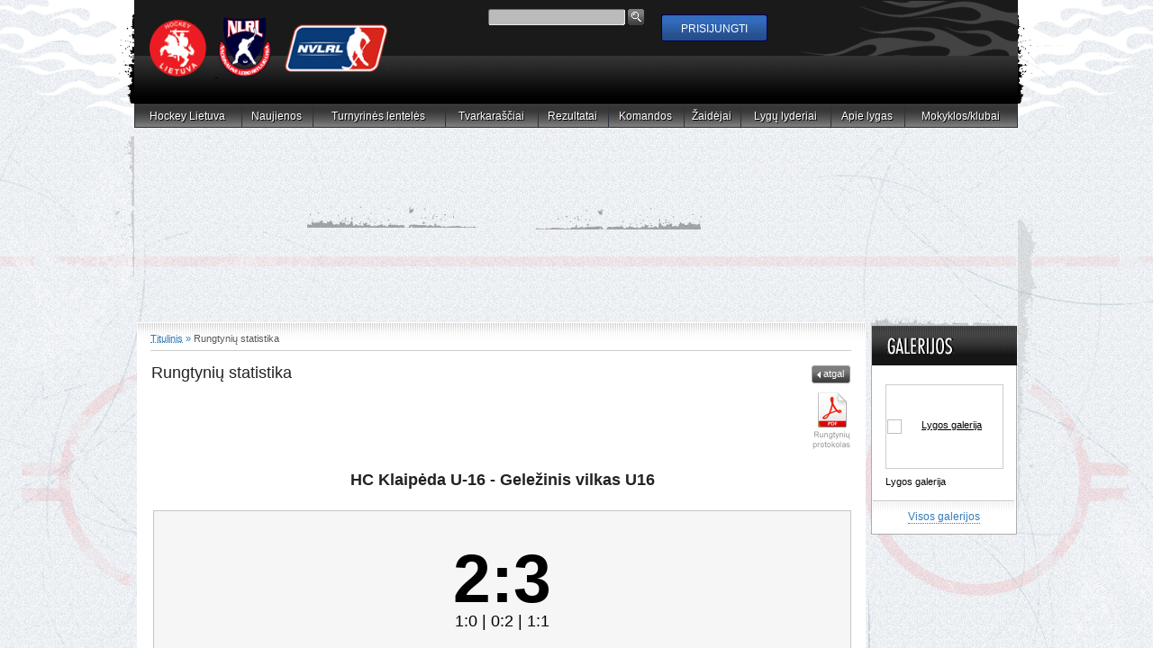

--- FILE ---
content_type: text/html; charset=utf-8
request_url: https://www.hockey.lt/index.php/rungtyniu-statistika/73?game_id=6247
body_size: 6814
content:
<!DOCTYPE html>
<html >
<head>
<title>Lietuva always h`ockey!</title>
<meta name="description" content="Lietuva always h`ockey!" />
<meta name="keywords" content="Hockey Lietuva, NVLRL, ledo ritulys, pačiūža, hockey, ice hockey, ledo ritulys Lietuvoje, Lithuania, Lietuva, ledo ritulio mokyklos, ledo ritulio komanda, ledo arena; ledo ritulio rungtynės. ledo ritulio žaidėjai, rinktinė" />
<meta name="copyright" content="2010 © hockey Lietuva" />
<meta http-equiv="Pragma" content="no-cache" />
<meta http-equiv="Cache-Control" content="no-cache" />
<meta http-equiv="Content-Type" content="text/html; charset=utf-8" />
<meta http-equiv="Content-Style-Type" content="text/css" />
<meta http-equiv="Content-Script-Type" content="text/javascript" />
<meta property="fb:admins" content="1647846718"/>
<script type="text/javascript">
		var root_url = 'https://www.hockey.lt/';
		var img_url = 'https://www.hockey.lt/media/images/';
		var comments_form_url = root_url + '?act=comments/form';
		var content_item = '73';
		var replies_url = root_url + '?act=comments/more_replies';
	</script>
<script type="text/javascript" src="https://www.hockey.lt/js/hockeymobile.js?md=1670224882"></script>
<script type="text/javascript" src="https://www.hockey.lt/js/jquery-2.1.1.min.js?md=1414498203"></script>
<script type="text/javascript" src="https://www.hockey.lt/js/jquery.browser.min.js?md=1414498203"></script>
<script type="text/javascript" src="https://www.hockey.lt/js/common.js?md=1414498203"></script>
<script type="text/javascript" src="https://www.hockey.lt/js/window.js?md=1414498203"></script>
<script type="text/javascript" src="https://www.hockey.lt/js/script.js?md=1414574976"></script>
<script type="text/javascript" src="https://www.hockey.lt/js/flash.js?md=1414498203"></script>
<script type="text/javascript" src="https://www.hockey.lt/js/slider.js?md=1414498203"></script>
<script type="text/javascript" src="https://www.hockey.lt/js/jquery.mousewheel-3.0.4.pack.js?md=1414498203"></script>
<script type="text/javascript" src="https://www.hockey.lt/js/jquery.fancybox-1.3.4.pack.js?md=1414498203"></script>
<script type="text/javascript" src="https://www.hockey.lt/js/jquery.easing-1.3.pack.js?md=1414498203"></script>
<script type="text/javascript" src="https://www.hockey.lt/js/jquery.checkbox.js?md=1414498203"></script>
<script type="text/javascript" src="https://www.hockey.lt/js/jquery.stylish-select.min.js?md=1414498203"></script>
<script type="text/javascript" src="https://www.hockey.lt/js/jquery-ui.min.js?md=1414498203"></script>
<script type="text/javascript" src="https://www.hockey.lt/js/jquery.ui.datepicker-lt.js?md=1414498203"></script>
<script type="text/javascript" src="https://www.hockey.lt/js/jquery.prettyPhoto.js?md=1414498203"></script>
<script type="text/javascript" src="https://www.hockey.lt/js/jquery.justifyGallery.js?md=1414498203"></script>
<script type="text/javascript" src="https://www.hockey.lt/js/bootstrap.min.js?md=1414498203"></script>
<script type="text/javascript" src="https://www.hockey.lt/js/slick.min.js?md=1415617698"></script>
<link rel="stylesheet" type="text/css" media="all" href="https://www.hockey.lt/css/slick.css?md=1414498203" />
<link rel="stylesheet" type="text/css" media="all" href="https://www.hockey.lt/css/core.css?md=1414498203" />
<link rel="stylesheet" type="text/css" media="all" href="https://www.hockey.lt/css/main.css?md=1523964451" />
<link rel="stylesheet" type="text/css" media="all" href="https://www.hockey.lt/css/playoff_table_box.css?md=1488963768" />
<link rel="stylesheet" type="text/css" media="all" href="https://www.hockey.lt/css/stats_table.css?md=1468218135" />
<link rel="stylesheet" type="text/css" media="all" href="https://www.hockey.lt/css/slider.css?md=1414498203" />
<link rel="stylesheet" type="text/css" media="all" href="https://www.hockey.lt/css/fancybox.css?md=1414498203" />
<link rel="stylesheet" type="text/css" media="all" href="https://www.hockey.lt/css/jquery.checkbox.css?md=1414498203" />
<link rel="stylesheet" type="text/css" media="all" href="https://www.hockey.lt/css/stylish-select.css?md=1414498203" />
<link rel="stylesheet" type="text/css" media="all" href="https://www.hockey.lt/css/jquery-ui.css?md=1414498203" />
<!--<link rel="stylesheet" type="text/css" media="all"-->
<!--href="https://www.hockey.lt/css/bootstrap.min.css?md=1414498203" />-->
<!--<link rel="stylesheet" type="text/css" media="all"-->
<!--href="https://www.hockey.lt/css/bootstrap-theme.css?md=1414498203" />-->
<link rel="stylesheet" type="text/css" media="all" href="https://www.hockey.lt/css/prettyPhoto.css?md=1415617698" />
<!--[if IE 8]>
<link rel="stylesheet" href="https://www.hockey.lt/css/ie8.css?md=1414498203" type="text/css" />
<![endif]-->
<!--[if IE 7]>
<link rel="stylesheet" href="https://www.hockey.lt/css/ie7.css?md=1414498203" type="text/css" />
<![endif]-->
<!--[if lt IE 7]>
<link rel="stylesheet" href="https://www.hockey.lt/css/ie6.css?md=1414498203" type="text/css" />
<link rel="stylesheet" href="https://www.hockey.lt/css/png.php?md=1414498203" type="text/css" />
<![endif]-->
<link rel="stylesheet" type="text/css" media="print" href="https://www.hockey.lt/css/print.css?md=1414498203" />
<link rel="stylesheet" type="text/css" media="all"
href="https://www.hockey.lt/css/font-awesome.min.css?md=1415617698" />
<script type="text/javascript" src="https://www.hockey.lt/js/ga_helpers.js?md=1414498203"></script>
<script type="text/javascript">

  var _gaq = _gaq || [];
  _gaq.push(['_setAccount', 'UA-18923956-1']);
  _gaq.push(['_trackPageview']);

  (function() {
    var ga = document.createElement('script'); ga.type = 'text/javascript'; ga.async = true;
    ga.src = ('https:' == document.location.protocol ? 'https://ssl' : 'http://www') + '.google-analytics.com/ga.js';
    var s = document.getElementsByTagName('script')[0]; s.parentNode.insertBefore(ga, s);
  })();

</script>
<link rel="shortcut icon" href="https://www.hockey.lt/favicon.ico" />
</head>
<body class="body page">
<table class="full">
<tr class="on_load">
<td>&nbsp;</td>
<td class="mid">&nbsp;</td>
<td>&nbsp;</td>
</tr>
<tr>
<td class="left"><img src="https://www.hockey.lt/media/images/s.gif" alt="" /></td>
<td class="middle">
<div class="container">
<div class="header">
<table class="wf">
<tr>
<td><div class="logo">
<a href="https://www.hockey.lt/" title="Pradžia">
<img class="red" src="https://www.hockey.lt/media/images/hdr/hockey.png" width="68" alt="Pradžia" />
<img class="two" src="https://www.hockey.lt/media/images/hdr/ledo_ritulys2.png" alt="Pradžia" />
</a>
</div></td>
<td class="header_right">
<table>
<tr>
<td class="search_td">
<div class="search">
<form action="https://www.hockey.lt/index.php/paieskos-rezultatai/61" method="get">
<table>
<tr>
<td class="input_td">
<input class="input" type="text" name="q" value="" />
</td>
<td>
<input type="image" src="https://www.hockey.lt/media/images/btn/search.gif" onmouseover="over(this);" onmouseout="over(this);" value="Ieškoti" />
</td>
</tr>
</table>
</form>
</div>
<img class="preload" src="https://www.hockey.lt/media/images/btn/search_ov.gif" alt="" />
<div id="google_translate_element"></div>
<script type="text/javascript">
// <![CDATA[

	function googleTranslateElementInit() {
	  new google.translate.TranslateElement({
		pageLanguage: 'en',
		includedLanguages: 'en,lv,ru',
		multilanguagePage: true,
		layout: google.translate.TranslateElement.InlineLayout.HORIZONTAL
	  }, 'google_translate_element');
	  
	};
	$(document).ready(function(){
		
		var langChange = true;
		$('#google_translate_element').bind('DOMNodeInserted', function(event) {

			if ( langChange ) {
				
				langChange = false;
				setTimeout( 'changeLanguages()', 1000 );
			}
		});
	});
	
	function changeLanguages(){		
		
		$(".goog-te-combo > option").each(function(index, el) {

			if ( $(el).val() == 'en' ) { $(el).html('English'); }
			else if ( $(el).val() == 'lv' ) { $(el).html('Latviešu'); }
			else if ( $(el).val() == 'ru' ) { $(el).html('Русский'); }
		});
	}
	

// ]]>
</script>
<script src="//translate.google.com/translate_a/element.js?cb=googleTranslateElementInit"></script>
</td>
<td><div class="siteuser">
<div id="siteusers_info_container"><script type="text/javascript">

$( document ).ready( function() {
	
	$( document ).click( function(e) {
		
		$( '.login' ).hide();
	});
	
	$( '.show_login' ).click( function( e ) { 
		
		e.stopPropagation();
		$( '.login' ).show();
	});
	
	$( '.login, .login_submit' ).click( function( e ) {
		
		e.stopPropagation(); 
	});
	
});

</script>
<table class="btn_gray">
<tr>
<td onmouseover="over(this);" onmouseout="over(this);" class="show_login">
<div><input type="button" value="prisijungti" /></div>
</td>
</tr>
</table>
<div class="login" style="display: none;">
<form action="https://www.hockey.lt/" method="post" onsubmit="submitSiteUsersLoginForm( this ); return false;">
<table class="login_holder">
<tr>
<td class="input_td first">
<label for="su_bl_username">prisijungimo vardas:</label>
<input class="input" id="su_bl_username" type="text" name="su_bl_form[username]" value="" />
</td>
</tr>
<tr>
<td class="input_td">
<label for="su_bl_password">slaptažodis:</label>
<input class="input" id="su_bl_password" type="password" name="su_bl_form[password]" value="" />
<div class="login_links">
<div>
<a href="https://www.hockey.lt/index.php/slaptazodzio-priminimas/41" title="slaptažodžio priminimas" >slaptažodžio priminimas</a>
</div>
<div class="clr"><img src="https://www.hockey.lt/media/images/s.gif" alt="" /></div>
</div>
</td>
</tr>
<tr>
<td class="submit_td">
<input type="hidden" name="su_login_block_submit" value="1"/>
<input type="hidden" name="act" value="siteusers/login"/>
<table class="btn_gray">
<tr>
<td onmouseover="over(this);" onmouseout="over(this);" class="login_submit" >
<div><input type="submit" value="prisijungti" /></div>
</td>
</tr>
</table>
<div class="tac">arba</div>
</td>
</tr>
<tr>
<td>
<div class="login_links">
<div class="link_left">
<a href="https://www.hockey.lt/index.php/registracija/39" title="registruotis" >registruotis</a>
</div>
</div>
</td>
</tr>
</table>
</form>
</div>
<div class="preload">
<img src="https://www.hockey.lt/media/images/bg/btn_bg/gray_right_ov.gif" alt="" />
<img src="https://www.hockey.lt/media/images/bg/btn_bg/gray_left_ov.gif" alt="" />
</div></div>
<script type="text/javascript">
	//<![CDATA[
	
		function submitSiteUsersLoginForm( form ) {
			
			var form_fields = $( form ).serialize();
			
			$.post(
				root_url,
				form_fields,
				function( data, textStatus, XMLHttpRequest) {
					
					$( '#siteusers_info_container' ).html( data );
				},
				'html'
			);
		}
	
	//]]>
	</script>
</div></td>
<td></td>
</tr>
<tr>
<td colspan="2"><div id="slider_container">
<div id="slide_left" class="disabled"><img src="https://www.hockey.lt/media/images/s.gif" alt="" /></div>
<div id="slide_bar">
<div id="slides"><table><tr>
</tr></table></div>
</div>
<div id="slide_right" class="disabled"><img src="https://www.hockey.lt/media/images/s.gif" alt="" /></div>
<div class="clr"></div>
</div>
<script type="text/javascript">
//<![CDATA[

	$( '#slider_container' ).ready( function() {
		$.Slider( '#slider_container' );
	} );
	
//]]>
</script></td>
</tr>
</table>
</td>
</tr>
</table>
</div>
<script type="text/javascript">
//<![CDATA[

	$( document ).ready( function() {
		$( '.main_menu_item .posrel' ).hover(
		function () {
			
			$( this ).find( '.main_submenu' ).show();
			$( this ).parent().addClass( 'ov' );
		},
		function () {
			
			$( this ).find( '.main_submenu' ).hide();
			$( this ).parent().removeClass( 'ov' );
		} );
	} );
	

//]]>
</script>
<div class="main_menu">
<table class="main_menu_wf">
<tr>
<td class="main_menu_item">
<div class="posrel mitem_first">
<div class="shadow_left"><img src="https://www.hockey.lt/media/images/s.gif" alt="" /></div>				
<a class="a" href="https://www.hockey.lt/index.php/hockey-lietuva/22" title="Hockey Lietuva">
Hockey Lietuva
<span>Hockey Lietuva</span>
</a>
<div class="main_submenu submenu_childs" style="display: none;">
<table>
<tr>
<td class="sm_l"><img src="https://www.hockey.lt/media/images/s.gif" alt="" /></td>
<td class="sm_m">
<div class="posrel">
<a href="https://www.hockey.lt/index.php/hockey-lietuva/dokumentai/68913" title="dokumentai">
<span class="sm_d">dokumentai</span>
<span class="sm_w">dokumentai</span>
</a>
</div>
<div class="posrel">
<a href="https://www.hockey.lt/index.php/hockey-lietuva/teisejai/68915" title="teisėjai">
<span class="sm_d">teisėjai</span>
<span class="sm_w">teisėjai</span>
</a>
</div>
<div class="posrel">
<a href="https://www.hockey.lt/index.php/hockey-lietuva/treneriai/130510" title="treneriai">
<span class="sm_d">treneriai</span>
<span class="sm_w">treneriai</span>
</a>
</div>
<div class="posrel">
<a href="https://www.hockey.lt/index.php/hockey-lietuva/kontaktai/98202" title="kontaktai">
<span class="sm_d">kontaktai</span>
<span class="sm_w">kontaktai</span>
</a>
</div>
<div class="posrel">
<a href="https://www.hockey.lt/index.php/hockey-lietuva/antidopingas/128496" title="Antidopingas">
<span class="sm_d">Antidopingas</span>
<span class="sm_w">Antidopingas</span>
</a>
</div>
<div class="posrel">
<a href="https://www.hockey.lt/index.php/hockey-lietuva/saziningas-zaidimas/128497" title="Sąžiningas žaidimas">
<span class="sm_d">Sąžiningas žaidimas</span>
<span class="sm_w">Sąžiningas žaidimas</span>
</a>
</div>
</td>
<td class="sm_r"><img src="https://www.hockey.lt/media/images/s.gif" alt="" /></td>
</tr>
<tr>
<td class="sm_bl"><img src="https://www.hockey.lt/media/images/s.gif" alt="" /></td>
<td class="sm_b"><img src="https://www.hockey.lt/media/images/s.gif" alt="" /></td>
<td class="sm_br"><img src="https://www.hockey.lt/media/images/s.gif" alt="" /></td>
</tr>
</table>
</div>
</div>
</td>
<td class="main_menu_item">
<div class="posrel no_childs">
<a class="a" href="https://www.hockey.lt/index.php/naujienos/17" title="Naujienos">
Naujienos
<span>Naujienos</span>
</a>
</div>
</td>
<td class="main_menu_item">
<div class="posrel">
<a class="a" href="https://www.hockey.lt/index.php/turnyrines-lenteles/13" title="Turnyrinės lentelės">
Turnyrinės lentelės
<span>Turnyrinės lentelės</span>
</a>
<div class="main_submenu" style="display: none;">
<table>
<tr>
<td class="sm_l"><img src="https://www.hockey.lt/media/images/s.gif" alt="" /></td>
<td class="sm_m">
<div class="posrel">
<a href="https://www.hockey.lt/index.php/turnyrines-lenteles/13?div_id=74" title="1 lyga Mindaugo Kiero taurei laimėti">
<span class="sm_d">1 lyga Mindaugo Kiero taurei laimėti</span>
<span class="sm_w">1 lyga Mindaugo Kiero taurei laimėti</span>
<span class="sm_grad" style="background-color: #2a754b;"><span>&nbsp;</span></span>
</a>
</div>
<div class="posrel">
<a href="https://www.hockey.lt/index.php/turnyrines-lenteles/13?div_id=62" title="Moterų čempionatas">
<span class="sm_d">Moterų čempionatas</span>
<span class="sm_w">Moterų čempionatas</span>
<span class="sm_grad" style="background-color: #eb154e;"><span>&nbsp;</span></span>
</a>
</div>
<div class="posrel">
<a href="https://www.hockey.lt/index.php/turnyrines-lenteles/13?div_id=75" title="Moterų čempionatas A grupė">
<span class="sm_d">Moterų čempionatas A grupė</span>
<span class="sm_w">Moterų čempionatas A grupė</span>
<span class="sm_grad" style="background-color: #e61751;"><span>&nbsp;</span></span>
</a>
</div>
<div class="posrel">
<a href="https://www.hockey.lt/index.php/turnyrines-lenteles/13?div_id=76" title="Moterų čempionatas B grupė">
<span class="sm_d">Moterų čempionatas B grupė</span>
<span class="sm_w">Moterų čempionatas B grupė</span>
<span class="sm_grad" style="background-color: #d10fa;"><span>&nbsp;</span></span>
</a>
</div>
<div class="posrel">
<a href="https://www.hockey.lt/index.php/turnyrines-lenteles/13?div_id=4" title="Jaunimo lyga">
<span class="sm_d">Jaunimo lyga</span>
<span class="sm_w">Jaunimo lyga</span>
<span class="sm_grad" style="background-color: #a31da3;"><span>&nbsp;</span></span>
</a>
</div>
<div class="posrel">
<a href="https://www.hockey.lt/index.php/turnyrines-lenteles/13?div_id=50" title="U-15">
<span class="sm_d">U-15</span>
<span class="sm_w">U-15</span>
<span class="sm_grad" style="background-color: #f2da64;"><span>&nbsp;</span></span>
</a>
</div>
<div class="posrel">
<a href="https://www.hockey.lt/index.php/turnyrines-lenteles/13?div_id=5" title=" U-14 ">
<span class="sm_d"> U-14 </span>
<span class="sm_w"> U-14 </span>
<span class="sm_grad" style="background-color: #0fd927;"><span>&nbsp;</span></span>
</a>
</div>
<div class="posrel">
<a href="https://www.hockey.lt/index.php/turnyrines-lenteles/13?div_id=57" title="U-13">
<span class="sm_d">U-13</span>
<span class="sm_w">U-13</span>
<span class="sm_grad" style="background-color: #301dde;"><span>&nbsp;</span></span>
</a>
</div>
<div class="posrel">
<a href="https://www.hockey.lt/index.php/turnyrines-lenteles/13?div_id=1" title="U-12">
<span class="sm_d">U-12</span>
<span class="sm_w">U-12</span>
<span class="sm_grad" style="background-color: #f20e30;"><span>&nbsp;</span></span>
</a>
</div>
<div class="posrel">
<a href="https://www.hockey.lt/index.php/turnyrines-lenteles/13?div_id=47" title="U-11">
<span class="sm_d">U-11</span>
<span class="sm_w">U-11</span>
<span class="sm_grad" style="background-color: #63d4f0;"><span>&nbsp;</span></span>
</a>
</div>
<div class="posrel">
<a href="https://www.hockey.lt/index.php/turnyrines-lenteles/13?div_id=37" title="U-10">
<span class="sm_d">U-10</span>
<span class="sm_w">U-10</span>
<span class="sm_grad" style="background-color: #c49119;"><span>&nbsp;</span></span>
</a>
</div>
<div class="posrel">
<a href="https://www.hockey.lt/index.php/turnyrines-lenteles/13?div_id=54" title="Lietuvos ledo ritulio Pipirai">
<span class="sm_d">Lietuvos ledo ritulio Pipirai</span>
<span class="sm_w">Lietuvos ledo ritulio Pipirai</span>
<span class="sm_grad" style="background-color: #3bd1d9;"><span>&nbsp;</span></span>
</a>
</div>
<div class="posrel">
<a href="https://www.hockey.lt/index.php/turnyrines-lenteles/13?div_id=39" title="LRML">
<span class="sm_d">LRML</span>
<span class="sm_w">LRML</span>
<span class="sm_grad" style="background-color: #b5afb5;"><span>&nbsp;</span></span>
</a>
</div>
<div class="posrel">
<a href="https://www.hockey.lt/index.php/turnyrines-lenteles/13?div_id=67" title="Hockey Klaipėda čempionatas">
<span class="sm_d">Hockey Klaipėda čempionatas</span>
<span class="sm_w">Hockey Klaipėda čempionatas</span>
<span class="sm_grad" style="background-color: #bfb4bf;"><span>&nbsp;</span></span>
</a>
</div>
</td>
<td class="sm_r"><img src="https://www.hockey.lt/media/images/s.gif" alt="" /></td>
</tr>
<tr>
<td class="sm_bl"><img src="https://www.hockey.lt/media/images/s.gif" alt="" /></td>
<td class="sm_b"><img src="https://www.hockey.lt/media/images/s.gif" alt="" /></td>
<td class="sm_br"><img src="https://www.hockey.lt/media/images/s.gif" alt="" /></td>
</tr>
</table>
</div>
</div>
</td>
<td class="main_menu_item">
<div class="posrel">
<a class="a" href="https://www.hockey.lt/index.php/tvarkarasciai/12" title="Tvarkaraščiai">
Tvarkaraščiai
<span>Tvarkaraščiai</span>
</a>
<div class="main_submenu" style="display: none;">
<table>
<tr>
<td class="sm_l"><img src="https://www.hockey.lt/media/images/s.gif" alt="" /></td>
<td class="sm_m">
<div class="posrel">
<a href="https://www.hockey.lt/index.php/tvarkarasciai/12?div_id=74" title="1 lyga Mindaugo Kiero taurei laimėti">
<span class="sm_d">1 lyga Mindaugo Kiero taurei laimėti</span>
<span class="sm_w">1 lyga Mindaugo Kiero taurei laimėti</span>
<span class="sm_grad" style="background-color: #2a754b;"><span>&nbsp;</span></span>
</a>
</div>
<div class="posrel">
<a href="https://www.hockey.lt/index.php/tvarkarasciai/12?div_id=62" title="Moterų čempionatas">
<span class="sm_d">Moterų čempionatas</span>
<span class="sm_w">Moterų čempionatas</span>
<span class="sm_grad" style="background-color: #eb154e;"><span>&nbsp;</span></span>
</a>
</div>
<div class="posrel">
<a href="https://www.hockey.lt/index.php/tvarkarasciai/12?div_id=75" title="Moterų čempionatas A grupė">
<span class="sm_d">Moterų čempionatas A grupė</span>
<span class="sm_w">Moterų čempionatas A grupė</span>
<span class="sm_grad" style="background-color: #e61751;"><span>&nbsp;</span></span>
</a>
</div>
<div class="posrel">
<a href="https://www.hockey.lt/index.php/tvarkarasciai/12?div_id=76" title="Moterų čempionatas B grupė">
<span class="sm_d">Moterų čempionatas B grupė</span>
<span class="sm_w">Moterų čempionatas B grupė</span>
<span class="sm_grad" style="background-color: #d10fa;"><span>&nbsp;</span></span>
</a>
</div>
<div class="posrel">
<a href="https://www.hockey.lt/index.php/tvarkarasciai/12?div_id=4" title="Jaunimo lyga">
<span class="sm_d">Jaunimo lyga</span>
<span class="sm_w">Jaunimo lyga</span>
<span class="sm_grad" style="background-color: #a31da3;"><span>&nbsp;</span></span>
</a>
</div>
<div class="posrel">
<a href="https://www.hockey.lt/index.php/tvarkarasciai/12?div_id=50" title="U-15">
<span class="sm_d">U-15</span>
<span class="sm_w">U-15</span>
<span class="sm_grad" style="background-color: #f2da64;"><span>&nbsp;</span></span>
</a>
</div>
<div class="posrel">
<a href="https://www.hockey.lt/index.php/tvarkarasciai/12?div_id=5" title=" U-14 ">
<span class="sm_d"> U-14 </span>
<span class="sm_w"> U-14 </span>
<span class="sm_grad" style="background-color: #0fd927;"><span>&nbsp;</span></span>
</a>
</div>
<div class="posrel">
<a href="https://www.hockey.lt/index.php/tvarkarasciai/12?div_id=57" title="U-13">
<span class="sm_d">U-13</span>
<span class="sm_w">U-13</span>
<span class="sm_grad" style="background-color: #301dde;"><span>&nbsp;</span></span>
</a>
</div>
<div class="posrel">
<a href="https://www.hockey.lt/index.php/tvarkarasciai/12?div_id=1" title="U-12">
<span class="sm_d">U-12</span>
<span class="sm_w">U-12</span>
<span class="sm_grad" style="background-color: #f20e30;"><span>&nbsp;</span></span>
</a>
</div>
<div class="posrel">
<a href="https://www.hockey.lt/index.php/tvarkarasciai/12?div_id=47" title="U-11">
<span class="sm_d">U-11</span>
<span class="sm_w">U-11</span>
<span class="sm_grad" style="background-color: #63d4f0;"><span>&nbsp;</span></span>
</a>
</div>
<div class="posrel">
<a href="https://www.hockey.lt/index.php/tvarkarasciai/12?div_id=37" title="U-10">
<span class="sm_d">U-10</span>
<span class="sm_w">U-10</span>
<span class="sm_grad" style="background-color: #c49119;"><span>&nbsp;</span></span>
</a>
</div>
<div class="posrel">
<a href="https://www.hockey.lt/index.php/tvarkarasciai/12?div_id=54" title="Lietuvos ledo ritulio Pipirai">
<span class="sm_d">Lietuvos ledo ritulio Pipirai</span>
<span class="sm_w">Lietuvos ledo ritulio Pipirai</span>
<span class="sm_grad" style="background-color: #3bd1d9;"><span>&nbsp;</span></span>
</a>
</div>
<div class="posrel">
<a href="https://www.hockey.lt/index.php/tvarkarasciai/12?div_id=39" title="LRML">
<span class="sm_d">LRML</span>
<span class="sm_w">LRML</span>
<span class="sm_grad" style="background-color: #b5afb5;"><span>&nbsp;</span></span>
</a>
</div>
<div class="posrel">
<a href="https://www.hockey.lt/index.php/tvarkarasciai/12?div_id=67" title="Hockey Klaipėda čempionatas">
<span class="sm_d">Hockey Klaipėda čempionatas</span>
<span class="sm_w">Hockey Klaipėda čempionatas</span>
<span class="sm_grad" style="background-color: #bfb4bf;"><span>&nbsp;</span></span>
</a>
</div>
</td>
<td class="sm_r"><img src="https://www.hockey.lt/media/images/s.gif" alt="" /></td>
</tr>
<tr>
<td class="sm_bl"><img src="https://www.hockey.lt/media/images/s.gif" alt="" /></td>
<td class="sm_b"><img src="https://www.hockey.lt/media/images/s.gif" alt="" /></td>
<td class="sm_br"><img src="https://www.hockey.lt/media/images/s.gif" alt="" /></td>
</tr>
</table>
</div>
</div>
</td>
<td class="main_menu_item">
<div class="posrel">
<a class="a" href="https://www.hockey.lt/index.php/rezultatai/11" title="Rezultatai">
Rezultatai
<span>Rezultatai</span>
</a>
<div class="main_submenu" style="display: none;">
<table>
<tr>
<td class="sm_l"><img src="https://www.hockey.lt/media/images/s.gif" alt="" /></td>
<td class="sm_m">
<div class="posrel">
<a href="https://www.hockey.lt/index.php/rezultatai/11?div_id=74" title="1 lyga Mindaugo Kiero taurei laimėti">
<span class="sm_d">1 lyga Mindaugo Kiero taurei laimėti</span>
<span class="sm_w">1 lyga Mindaugo Kiero taurei laimėti</span>
<span class="sm_grad" style="background-color: #2a754b;"><span>&nbsp;</span></span>
</a>
</div>
<div class="posrel">
<a href="https://www.hockey.lt/index.php/rezultatai/11?div_id=62" title="Moterų čempionatas">
<span class="sm_d">Moterų čempionatas</span>
<span class="sm_w">Moterų čempionatas</span>
<span class="sm_grad" style="background-color: #eb154e;"><span>&nbsp;</span></span>
</a>
</div>
<div class="posrel">
<a href="https://www.hockey.lt/index.php/rezultatai/11?div_id=75" title="Moterų čempionatas A grupė">
<span class="sm_d">Moterų čempionatas A grupė</span>
<span class="sm_w">Moterų čempionatas A grupė</span>
<span class="sm_grad" style="background-color: #e61751;"><span>&nbsp;</span></span>
</a>
</div>
<div class="posrel">
<a href="https://www.hockey.lt/index.php/rezultatai/11?div_id=76" title="Moterų čempionatas B grupė">
<span class="sm_d">Moterų čempionatas B grupė</span>
<span class="sm_w">Moterų čempionatas B grupė</span>
<span class="sm_grad" style="background-color: #d10fa;"><span>&nbsp;</span></span>
</a>
</div>
<div class="posrel">
<a href="https://www.hockey.lt/index.php/rezultatai/11?div_id=4" title="Jaunimo lyga">
<span class="sm_d">Jaunimo lyga</span>
<span class="sm_w">Jaunimo lyga</span>
<span class="sm_grad" style="background-color: #a31da3;"><span>&nbsp;</span></span>
</a>
</div>
<div class="posrel">
<a href="https://www.hockey.lt/index.php/rezultatai/11?div_id=50" title="U-15">
<span class="sm_d">U-15</span>
<span class="sm_w">U-15</span>
<span class="sm_grad" style="background-color: #f2da64;"><span>&nbsp;</span></span>
</a>
</div>
<div class="posrel">
<a href="https://www.hockey.lt/index.php/rezultatai/11?div_id=5" title=" U-14 ">
<span class="sm_d"> U-14 </span>
<span class="sm_w"> U-14 </span>
<span class="sm_grad" style="background-color: #0fd927;"><span>&nbsp;</span></span>
</a>
</div>
<div class="posrel">
<a href="https://www.hockey.lt/index.php/rezultatai/11?div_id=57" title="U-13">
<span class="sm_d">U-13</span>
<span class="sm_w">U-13</span>
<span class="sm_grad" style="background-color: #301dde;"><span>&nbsp;</span></span>
</a>
</div>
<div class="posrel">
<a href="https://www.hockey.lt/index.php/rezultatai/11?div_id=1" title="U-12">
<span class="sm_d">U-12</span>
<span class="sm_w">U-12</span>
<span class="sm_grad" style="background-color: #f20e30;"><span>&nbsp;</span></span>
</a>
</div>
<div class="posrel">
<a href="https://www.hockey.lt/index.php/rezultatai/11?div_id=47" title="U-11">
<span class="sm_d">U-11</span>
<span class="sm_w">U-11</span>
<span class="sm_grad" style="background-color: #63d4f0;"><span>&nbsp;</span></span>
</a>
</div>
<div class="posrel">
<a href="https://www.hockey.lt/index.php/rezultatai/11?div_id=37" title="U-10">
<span class="sm_d">U-10</span>
<span class="sm_w">U-10</span>
<span class="sm_grad" style="background-color: #c49119;"><span>&nbsp;</span></span>
</a>
</div>
<div class="posrel">
<a href="https://www.hockey.lt/index.php/rezultatai/11?div_id=54" title="Lietuvos ledo ritulio Pipirai">
<span class="sm_d">Lietuvos ledo ritulio Pipirai</span>
<span class="sm_w">Lietuvos ledo ritulio Pipirai</span>
<span class="sm_grad" style="background-color: #3bd1d9;"><span>&nbsp;</span></span>
</a>
</div>
<div class="posrel">
<a href="https://www.hockey.lt/index.php/rezultatai/11?div_id=39" title="LRML">
<span class="sm_d">LRML</span>
<span class="sm_w">LRML</span>
<span class="sm_grad" style="background-color: #b5afb5;"><span>&nbsp;</span></span>
</a>
</div>
<div class="posrel">
<a href="https://www.hockey.lt/index.php/rezultatai/11?div_id=67" title="Hockey Klaipėda čempionatas">
<span class="sm_d">Hockey Klaipėda čempionatas</span>
<span class="sm_w">Hockey Klaipėda čempionatas</span>
<span class="sm_grad" style="background-color: #bfb4bf;"><span>&nbsp;</span></span>
</a>
</div>
</td>
<td class="sm_r"><img src="https://www.hockey.lt/media/images/s.gif" alt="" /></td>
</tr>
<tr>
<td class="sm_bl"><img src="https://www.hockey.lt/media/images/s.gif" alt="" /></td>
<td class="sm_b"><img src="https://www.hockey.lt/media/images/s.gif" alt="" /></td>
<td class="sm_br"><img src="https://www.hockey.lt/media/images/s.gif" alt="" /></td>
</tr>
</table>
</div>
</div>
</td>
<td class="main_menu_item">
<div class="posrel">
<a class="a" href="https://www.hockey.lt/index.php/komandos/16" title="Komandos">
Komandos
<span>Komandos</span>
</a>
<div class="main_submenu" style="display: none;">
<table>
<tr>
<td class="sm_l"><img src="https://www.hockey.lt/media/images/s.gif" alt="" /></td>
<td class="sm_m">
<div class="posrel">
<a href="https://www.hockey.lt/index.php/komandos/16?div_id=74" title="1 lyga Mindaugo Kiero taurei laimėti">
<span class="sm_d">1 lyga Mindaugo Kiero taurei laimėti</span>
<span class="sm_w">1 lyga Mindaugo Kiero taurei laimėti</span>
<span class="sm_grad" style="background-color: #2a754b;"><span>&nbsp;</span></span>
</a>
</div>
<div class="posrel">
<a href="https://www.hockey.lt/index.php/komandos/16?div_id=62" title="Moterų čempionatas">
<span class="sm_d">Moterų čempionatas</span>
<span class="sm_w">Moterų čempionatas</span>
<span class="sm_grad" style="background-color: #eb154e;"><span>&nbsp;</span></span>
</a>
</div>
<div class="posrel">
<a href="https://www.hockey.lt/index.php/komandos/16?div_id=75" title="Moterų čempionatas A grupė">
<span class="sm_d">Moterų čempionatas A grupė</span>
<span class="sm_w">Moterų čempionatas A grupė</span>
<span class="sm_grad" style="background-color: #e61751;"><span>&nbsp;</span></span>
</a>
</div>
<div class="posrel">
<a href="https://www.hockey.lt/index.php/komandos/16?div_id=76" title="Moterų čempionatas B grupė">
<span class="sm_d">Moterų čempionatas B grupė</span>
<span class="sm_w">Moterų čempionatas B grupė</span>
<span class="sm_grad" style="background-color: #d10fa;"><span>&nbsp;</span></span>
</a>
</div>
<div class="posrel">
<a href="https://www.hockey.lt/index.php/komandos/16?div_id=4" title="Jaunimo lyga">
<span class="sm_d">Jaunimo lyga</span>
<span class="sm_w">Jaunimo lyga</span>
<span class="sm_grad" style="background-color: #a31da3;"><span>&nbsp;</span></span>
</a>
</div>
<div class="posrel">
<a href="https://www.hockey.lt/index.php/komandos/16?div_id=50" title="U-15">
<span class="sm_d">U-15</span>
<span class="sm_w">U-15</span>
<span class="sm_grad" style="background-color: #f2da64;"><span>&nbsp;</span></span>
</a>
</div>
<div class="posrel">
<a href="https://www.hockey.lt/index.php/komandos/16?div_id=5" title=" U-14 ">
<span class="sm_d"> U-14 </span>
<span class="sm_w"> U-14 </span>
<span class="sm_grad" style="background-color: #0fd927;"><span>&nbsp;</span></span>
</a>
</div>
<div class="posrel">
<a href="https://www.hockey.lt/index.php/komandos/16?div_id=57" title="U-13">
<span class="sm_d">U-13</span>
<span class="sm_w">U-13</span>
<span class="sm_grad" style="background-color: #301dde;"><span>&nbsp;</span></span>
</a>
</div>
<div class="posrel">
<a href="https://www.hockey.lt/index.php/komandos/16?div_id=1" title="U-12">
<span class="sm_d">U-12</span>
<span class="sm_w">U-12</span>
<span class="sm_grad" style="background-color: #f20e30;"><span>&nbsp;</span></span>
</a>
</div>
<div class="posrel">
<a href="https://www.hockey.lt/index.php/komandos/16?div_id=47" title="U-11">
<span class="sm_d">U-11</span>
<span class="sm_w">U-11</span>
<span class="sm_grad" style="background-color: #63d4f0;"><span>&nbsp;</span></span>
</a>
</div>
<div class="posrel">
<a href="https://www.hockey.lt/index.php/komandos/16?div_id=37" title="U-10">
<span class="sm_d">U-10</span>
<span class="sm_w">U-10</span>
<span class="sm_grad" style="background-color: #c49119;"><span>&nbsp;</span></span>
</a>
</div>
<div class="posrel">
<a href="https://www.hockey.lt/index.php/komandos/16?div_id=54" title="Lietuvos ledo ritulio Pipirai">
<span class="sm_d">Lietuvos ledo ritulio Pipirai</span>
<span class="sm_w">Lietuvos ledo ritulio Pipirai</span>
<span class="sm_grad" style="background-color: #3bd1d9;"><span>&nbsp;</span></span>
</a>
</div>
<div class="posrel">
<a href="https://www.hockey.lt/index.php/komandos/16?div_id=39" title="LRML">
<span class="sm_d">LRML</span>
<span class="sm_w">LRML</span>
<span class="sm_grad" style="background-color: #b5afb5;"><span>&nbsp;</span></span>
</a>
</div>
<div class="posrel">
<a href="https://www.hockey.lt/index.php/komandos/16?div_id=67" title="Hockey Klaipėda čempionatas">
<span class="sm_d">Hockey Klaipėda čempionatas</span>
<span class="sm_w">Hockey Klaipėda čempionatas</span>
<span class="sm_grad" style="background-color: #bfb4bf;"><span>&nbsp;</span></span>
</a>
</div>
</td>
<td class="sm_r"><img src="https://www.hockey.lt/media/images/s.gif" alt="" /></td>
</tr>
<tr>
<td class="sm_bl"><img src="https://www.hockey.lt/media/images/s.gif" alt="" /></td>
<td class="sm_b"><img src="https://www.hockey.lt/media/images/s.gif" alt="" /></td>
<td class="sm_br"><img src="https://www.hockey.lt/media/images/s.gif" alt="" /></td>
</tr>
</table>
</div>
</div>
</td>
<td class="main_menu_item">
<div class="posrel">
<a class="a" href="https://www.hockey.lt/index.php/zaidejai/14" title="Žaidėjai">
Žaidėjai
<span>Žaidėjai</span>
</a>
<div class="main_submenu" style="display: none;">
<table>
<tr>
<td class="sm_l"><img src="https://www.hockey.lt/media/images/s.gif" alt="" /></td>
<td class="sm_m">
<div class="posrel">
<a href="https://www.hockey.lt/index.php/zaidejai/14?div_id=74" title="1 lyga Mindaugo Kiero taurei laimėti">
<span class="sm_d">1 lyga Mindaugo Kiero taurei laimėti</span>
<span class="sm_w">1 lyga Mindaugo Kiero taurei laimėti</span>
<span class="sm_grad" style="background-color: #2a754b;"><span>&nbsp;</span></span>
</a>
</div>
<div class="posrel">
<a href="https://www.hockey.lt/index.php/zaidejai/14?div_id=62" title="Moterų čempionatas">
<span class="sm_d">Moterų čempionatas</span>
<span class="sm_w">Moterų čempionatas</span>
<span class="sm_grad" style="background-color: #eb154e;"><span>&nbsp;</span></span>
</a>
</div>
<div class="posrel">
<a href="https://www.hockey.lt/index.php/zaidejai/14?div_id=75" title="Moterų čempionatas A grupė">
<span class="sm_d">Moterų čempionatas A grupė</span>
<span class="sm_w">Moterų čempionatas A grupė</span>
<span class="sm_grad" style="background-color: #e61751;"><span>&nbsp;</span></span>
</a>
</div>
<div class="posrel">
<a href="https://www.hockey.lt/index.php/zaidejai/14?div_id=76" title="Moterų čempionatas B grupė">
<span class="sm_d">Moterų čempionatas B grupė</span>
<span class="sm_w">Moterų čempionatas B grupė</span>
<span class="sm_grad" style="background-color: #d10fa;"><span>&nbsp;</span></span>
</a>
</div>
<div class="posrel">
<a href="https://www.hockey.lt/index.php/zaidejai/14?div_id=4" title="Jaunimo lyga">
<span class="sm_d">Jaunimo lyga</span>
<span class="sm_w">Jaunimo lyga</span>
<span class="sm_grad" style="background-color: #a31da3;"><span>&nbsp;</span></span>
</a>
</div>
<div class="posrel">
<a href="https://www.hockey.lt/index.php/zaidejai/14?div_id=50" title="U-15">
<span class="sm_d">U-15</span>
<span class="sm_w">U-15</span>
<span class="sm_grad" style="background-color: #f2da64;"><span>&nbsp;</span></span>
</a>
</div>
<div class="posrel">
<a href="https://www.hockey.lt/index.php/zaidejai/14?div_id=5" title=" U-14 ">
<span class="sm_d"> U-14 </span>
<span class="sm_w"> U-14 </span>
<span class="sm_grad" style="background-color: #0fd927;"><span>&nbsp;</span></span>
</a>
</div>
<div class="posrel">
<a href="https://www.hockey.lt/index.php/zaidejai/14?div_id=57" title="U-13">
<span class="sm_d">U-13</span>
<span class="sm_w">U-13</span>
<span class="sm_grad" style="background-color: #301dde;"><span>&nbsp;</span></span>
</a>
</div>
<div class="posrel">
<a href="https://www.hockey.lt/index.php/zaidejai/14?div_id=1" title="U-12">
<span class="sm_d">U-12</span>
<span class="sm_w">U-12</span>
<span class="sm_grad" style="background-color: #f20e30;"><span>&nbsp;</span></span>
</a>
</div>
<div class="posrel">
<a href="https://www.hockey.lt/index.php/zaidejai/14?div_id=47" title="U-11">
<span class="sm_d">U-11</span>
<span class="sm_w">U-11</span>
<span class="sm_grad" style="background-color: #63d4f0;"><span>&nbsp;</span></span>
</a>
</div>
<div class="posrel">
<a href="https://www.hockey.lt/index.php/zaidejai/14?div_id=37" title="U-10">
<span class="sm_d">U-10</span>
<span class="sm_w">U-10</span>
<span class="sm_grad" style="background-color: #c49119;"><span>&nbsp;</span></span>
</a>
</div>
<div class="posrel">
<a href="https://www.hockey.lt/index.php/zaidejai/14?div_id=54" title="Lietuvos ledo ritulio Pipirai">
<span class="sm_d">Lietuvos ledo ritulio Pipirai</span>
<span class="sm_w">Lietuvos ledo ritulio Pipirai</span>
<span class="sm_grad" style="background-color: #3bd1d9;"><span>&nbsp;</span></span>
</a>
</div>
<div class="posrel">
<a href="https://www.hockey.lt/index.php/zaidejai/14?div_id=39" title="LRML">
<span class="sm_d">LRML</span>
<span class="sm_w">LRML</span>
<span class="sm_grad" style="background-color: #b5afb5;"><span>&nbsp;</span></span>
</a>
</div>
<div class="posrel">
<a href="https://www.hockey.lt/index.php/zaidejai/14?div_id=67" title="Hockey Klaipėda čempionatas">
<span class="sm_d">Hockey Klaipėda čempionatas</span>
<span class="sm_w">Hockey Klaipėda čempionatas</span>
<span class="sm_grad" style="background-color: #bfb4bf;"><span>&nbsp;</span></span>
</a>
</div>
</td>
<td class="sm_r"><img src="https://www.hockey.lt/media/images/s.gif" alt="" /></td>
</tr>
<tr>
<td class="sm_bl"><img src="https://www.hockey.lt/media/images/s.gif" alt="" /></td>
<td class="sm_b"><img src="https://www.hockey.lt/media/images/s.gif" alt="" /></td>
<td class="sm_br"><img src="https://www.hockey.lt/media/images/s.gif" alt="" /></td>
</tr>
</table>
</div>
</div>
</td>
<td class="main_menu_item">
<div class="posrel">
<a class="a" href="https://www.hockey.lt/index.php/lygu-lyderiai/15" title="Lygų lyderiai">
Lygų lyderiai
<span>Lygų lyderiai</span>
</a>
<div class="main_submenu" style="display: none;">
<table>
<tr>
<td class="sm_l"><img src="https://www.hockey.lt/media/images/s.gif" alt="" /></td>
<td class="sm_m">
<div class="posrel">
<a href="https://www.hockey.lt/index.php/lygu-lyderiai/15?div_id=74" title="1 lyga Mindaugo Kiero taurei laimėti">
<span class="sm_d">1 lyga Mindaugo Kiero taurei laimėti</span>
<span class="sm_w">1 lyga Mindaugo Kiero taurei laimėti</span>
<span class="sm_grad" style="background-color: #2a754b;"><span>&nbsp;</span></span>
</a>
</div>
<div class="posrel">
<a href="https://www.hockey.lt/index.php/lygu-lyderiai/15?div_id=62" title="Moterų čempionatas">
<span class="sm_d">Moterų čempionatas</span>
<span class="sm_w">Moterų čempionatas</span>
<span class="sm_grad" style="background-color: #eb154e;"><span>&nbsp;</span></span>
</a>
</div>
<div class="posrel">
<a href="https://www.hockey.lt/index.php/lygu-lyderiai/15?div_id=75" title="Moterų čempionatas A grupė">
<span class="sm_d">Moterų čempionatas A grupė</span>
<span class="sm_w">Moterų čempionatas A grupė</span>
<span class="sm_grad" style="background-color: #e61751;"><span>&nbsp;</span></span>
</a>
</div>
<div class="posrel">
<a href="https://www.hockey.lt/index.php/lygu-lyderiai/15?div_id=76" title="Moterų čempionatas B grupė">
<span class="sm_d">Moterų čempionatas B grupė</span>
<span class="sm_w">Moterų čempionatas B grupė</span>
<span class="sm_grad" style="background-color: #d10fa;"><span>&nbsp;</span></span>
</a>
</div>
<div class="posrel">
<a href="https://www.hockey.lt/index.php/lygu-lyderiai/15?div_id=4" title="Jaunimo lyga">
<span class="sm_d">Jaunimo lyga</span>
<span class="sm_w">Jaunimo lyga</span>
<span class="sm_grad" style="background-color: #a31da3;"><span>&nbsp;</span></span>
</a>
</div>
<div class="posrel">
<a href="https://www.hockey.lt/index.php/lygu-lyderiai/15?div_id=50" title="U-15">
<span class="sm_d">U-15</span>
<span class="sm_w">U-15</span>
<span class="sm_grad" style="background-color: #f2da64;"><span>&nbsp;</span></span>
</a>
</div>
<div class="posrel">
<a href="https://www.hockey.lt/index.php/lygu-lyderiai/15?div_id=5" title=" U-14 ">
<span class="sm_d"> U-14 </span>
<span class="sm_w"> U-14 </span>
<span class="sm_grad" style="background-color: #0fd927;"><span>&nbsp;</span></span>
</a>
</div>
<div class="posrel">
<a href="https://www.hockey.lt/index.php/lygu-lyderiai/15?div_id=57" title="U-13">
<span class="sm_d">U-13</span>
<span class="sm_w">U-13</span>
<span class="sm_grad" style="background-color: #301dde;"><span>&nbsp;</span></span>
</a>
</div>
<div class="posrel">
<a href="https://www.hockey.lt/index.php/lygu-lyderiai/15?div_id=1" title="U-12">
<span class="sm_d">U-12</span>
<span class="sm_w">U-12</span>
<span class="sm_grad" style="background-color: #f20e30;"><span>&nbsp;</span></span>
</a>
</div>
<div class="posrel">
<a href="https://www.hockey.lt/index.php/lygu-lyderiai/15?div_id=47" title="U-11">
<span class="sm_d">U-11</span>
<span class="sm_w">U-11</span>
<span class="sm_grad" style="background-color: #63d4f0;"><span>&nbsp;</span></span>
</a>
</div>
<div class="posrel">
<a href="https://www.hockey.lt/index.php/lygu-lyderiai/15?div_id=37" title="U-10">
<span class="sm_d">U-10</span>
<span class="sm_w">U-10</span>
<span class="sm_grad" style="background-color: #c49119;"><span>&nbsp;</span></span>
</a>
</div>
<div class="posrel">
<a href="https://www.hockey.lt/index.php/lygu-lyderiai/15?div_id=54" title="Lietuvos ledo ritulio Pipirai">
<span class="sm_d">Lietuvos ledo ritulio Pipirai</span>
<span class="sm_w">Lietuvos ledo ritulio Pipirai</span>
<span class="sm_grad" style="background-color: #3bd1d9;"><span>&nbsp;</span></span>
</a>
</div>
<div class="posrel">
<a href="https://www.hockey.lt/index.php/lygu-lyderiai/15?div_id=39" title="LRML">
<span class="sm_d">LRML</span>
<span class="sm_w">LRML</span>
<span class="sm_grad" style="background-color: #b5afb5;"><span>&nbsp;</span></span>
</a>
</div>
<div class="posrel">
<a href="https://www.hockey.lt/index.php/lygu-lyderiai/15?div_id=67" title="Hockey Klaipėda čempionatas">
<span class="sm_d">Hockey Klaipėda čempionatas</span>
<span class="sm_w">Hockey Klaipėda čempionatas</span>
<span class="sm_grad" style="background-color: #bfb4bf;"><span>&nbsp;</span></span>
</a>
</div>
</td>
<td class="sm_r"><img src="https://www.hockey.lt/media/images/s.gif" alt="" /></td>
</tr>
<tr>
<td class="sm_bl"><img src="https://www.hockey.lt/media/images/s.gif" alt="" /></td>
<td class="sm_b"><img src="https://www.hockey.lt/media/images/s.gif" alt="" /></td>
<td class="sm_br"><img src="https://www.hockey.lt/media/images/s.gif" alt="" /></td>
</tr>
</table>
</div>
</div>
</td>
<td class="main_menu_item">
<div class="posrel">
<a class="a" href="https://www.hockey.lt/index.php/apie-lygas/20" title="Apie lygas">
Apie lygas
<span>Apie lygas</span>
</a>
<div class="main_submenu submenu_childs" style="display: none;">
<table>
<tr>
<td class="sm_l"><img src="https://www.hockey.lt/media/images/s.gif" alt="" /></td>
<td class="sm_m">
<div class="posrel">
<a href="https://www.hockey.lt/index.php/apie-lygas/nlrl-dokumentai/385" title="NLRL dokumentai">
<span class="sm_d">NLRL dokumentai</span>
<span class="sm_w">NLRL dokumentai</span>
</a>
</div>
<div class="posrel">
<a href="https://www.hockey.lt/index.php/apie-lygas/nvlrl/961" title="NVLRL">
<span class="sm_d">NVLRL</span>
<span class="sm_w">NVLRL</span>
</a>
</div>
<div class="posrel">
<a href="https://www.hockey.lt/index.php/apie-lygas/nvlrl-dokumentai/1684" title="NVLRL dokumentai">
<span class="sm_d">NVLRL dokumentai</span>
<span class="sm_w">NVLRL dokumentai</span>
</a>
</div>
<div class="posrel">
<a href="https://www.hockey.lt/index.php/apie-lygas/12-proc-parama-lygoms/63257" title="1,2 proc. parama lygoms">
<span class="sm_d">1,2 proc. parama lygoms</span>
<span class="sm_w">1,2 proc. parama lygoms</span>
</a>
</div>
</td>
<td class="sm_r"><img src="https://www.hockey.lt/media/images/s.gif" alt="" /></td>
</tr>
<tr>
<td class="sm_bl"><img src="https://www.hockey.lt/media/images/s.gif" alt="" /></td>
<td class="sm_b"><img src="https://www.hockey.lt/media/images/s.gif" alt="" /></td>
<td class="sm_br"><img src="https://www.hockey.lt/media/images/s.gif" alt="" /></td>
</tr>
</table>
</div>
</div>
</td>
<td class="main_menu_item">
<div class="posrel no_childs">
<a class="a" href="https://www.hockey.lt/index.php/mokyklosklubai/49" title="Mokyklos/klubai">
Mokyklos/klubai
<span>Mokyklos/klubai</span>
</a>
</div>
</td>
</tr>
</table>
</div>
<style type="text/css">
.banners {
text-align: center;
}
.banner {
display: inline-block;
vertical-align: middle;
}
</style>
<div class="banners position-top">
<a class="banner banner-0 " href="https://lordslb.lt/" onclick="window.open( this.href ); return false;">
<img src="https://www.hockey.lt/uploads/images/dir3508/dir175/dir8/7_1.php" width="980" height="200" alt="" />
</a>
<a class="banner banner-1 hide" href="http://www.sixt.lt/ledoritulys" onclick="window.open( this.href ); return false;">
<img src="https://www.hockey.lt/uploads/images/dir3612/dir180/dir9/4_1.php" width="980" height="214" alt="" />
</a>
<a class="banner banner-2 hide" href="https://www.warrioreurope.com/" onclick="window.open( this.href ); return false;">
<img src="https://www.hockey.lt/uploads/images/dir3612/dir180/dir9/3_1.php" width="980" height="218" alt="" />
</a>
<a class="banner banner-3 hide" href="https://www.ober-haus.lt/" onclick="window.open( this.href ); return false;">
<img src="https://www.hockey.lt/uploads/images/dir3612/dir180/dir9/2_1.php" width="980" height="200" alt="" />
</a>
<a class="banner banner-4 hide" href="http://norveka.eu/lt/" onclick="window.open( this.href ); return false;">
<img src="https://www.hockey.lt/uploads/images/dir3508/dir175/dir8/8_1.php" width="980" height="200" alt="" />
</a>
<span class="banner banner-5 hide">
<img src="https://www.hockey.lt/uploads/images/dir3612/dir180/dir9/5_1.php" width="980" height="201" alt="" />
</span>
<a class="banner banner-6 hide" href="http://www.akropolis.lt" onclick="window.open( this.href ); return false;">
<img src="https://www.hockey.lt/uploads/images/dir3291/dir164/dir8/1_1.php" width="980" height="201" alt="" />
</a>
<script>
                $(document).ready(function() {
                    var limit       = parseInt('1'),
                        position    = 'top',
                        $wrap       = $('.position-'+position),
                        $banners    = $wrap.find('.banner'),
                        count       = $banners.length,
                        currentIndex = 0;

                    setInterval(function() {
                        var next = [];
                        for (var i = 0; i < limit; i++) {
                            var nextOneTmp = i + limit + currentIndex;
                            var nextOne = (typeof $banners[nextOneTmp] === 'undefined') ? nextOneTmp - count : nextOneTmp;
                            next.push(nextOne);
                        }

                        if (currentIndex + 1 >= count) {
                            currentIndex = 0;
                        } else {
                            currentIndex++;
                        }

                        $banners.addClass('hide');
                        next.reverse();
                        for (var k = 0; k < next.length; k++) {
                            var $banner = $wrap.find('.banner-'+next[k]);
                            $banner.prependTo($banner.parent());
                            $($banner).removeClass('hide');
                        }
                    }, 10000);
                });
            </script>
</div>
<table>
<tr>
<td class="col_2">
<div>
<div class="content">
<div class="content_padd">
<div class="wf">
<div class="path">
<a href="https://www.hockey.lt/index.php">Titulinis</a>
<span class="arrow">&raquo;</span>
<span class="curr_item">
Rungtynių statistika
</span>
<div class="clr"></div>
</div>
<table class="wf">
<tr>
<td class="wf">
<h1>
Rungtynių statistika
</h1>
</td>
<td><div class="back">
<div class="btn_gray_wf">
<div onmouseover="over(this);" onmouseout="over(this);">
<a href="#" onclick="history.go(-1); return false;" title="atgal">
<span>atgal</span>
</a>
</div>
</div>
</div></td>
</tr>
</table>
<div class="clr"></div>
<div class="game_page gamer_view">
<div class="pdf_holder">
<a href="https://www.hockey.lt/index.php?act=game_protocol&amp;game_id=6247" class="pdf_btn">
<img src="https://www.hockey.lt/media/images/s.gif" alt="" />
</a>
<div class="clr"></div>
</div>
<h1 class="stats_table_heading">HC Klaipėda U-16 - Geležinis vilkas U16</h1>
<div class="clr"></div>
<div class="stats_table">
<div class="stats_table_result">
<div>
<img src="https://www.hockey.lt/uploads/images/dir3623/dir181/dir9/4_3.php" alt="" />
</div>
<div>
<span class="stats_table_result_num">
2:3
</span>
<span class="stats_table_result_goals">
1:0 | 0:2 | 1:1
</span>
</div>
<div>
<img src="https://www.hockey.lt/uploads/images/dir3622/dir181/dir9/18_3.php" alt="" />
</div>
</div>
<div class="stats_table_2">
<div>
<b>0</b>
( 0 | 0 | 0 )		</div>
<div>
Metimų skaičius - SOG
</div>
<div>
<b>0</b>
( 0 | 0 | 0 )		</div>
</div>
<div class="stats_table_2">
<div>
<b>				0.00
</b>
</div>
<div>
Atremti metimai % - SVS
</div>
<div>
<b>				0.00
</b>
</div>
</div>
<div class="stats_table_2">
<div>
<b>31</b>
( 0 | 6 | 25 )		</div>
<div>
Baudos minutės PIM
</div>
<div>
<b>8</b>
( 2 | 0 | 6 )		</div>
</div>
<div class="stats_table_2">
<div>
<b>0 </b>
( 0 | 0 | 0 )		</div>
<div>
Laimėti įmetimai - FO %
</div>
<div >
<b>0 </b>
( 0 | 0 | 0 )		</div>
</div>
<div class="stats_table_3">
<div>
<strong>Teisėjai</strong><br />
Makarevičius Saulius			,<br> Šutovas Andrejus		</div>
<div>
<strong>Linijos teisėjai</strong><br />
</div>
</div>
</div>
<table class="table2 mach_end extension">
<tr>
<th colspan="5">
<div class="first_title">60:00 3 kėlinio pabaiga</div>
</th>
</tr>
<tr class="odd">
<td class="penalty">
<div>
60:00
</div>
</td>
<td class="teams">
<div>Geležinis vilkas U16</div>
</td>
<td class="goals">
<div>
<span>Vart. palieka aikštę - GOALKEEPER OUT</span>
</div>
</td>
<td class="player">
<div>Nr.33 </div>
</td>
<td class="result">
<div>&nbsp;</div>
</td>
</tr>
<tr class="even">
<td class="penalty">
<div>
58:12
</div>
</td>
<td class="teams">
<div>HC Klaipėda U-16</div>
</td>
<td class="goals">
<div>
<span>Vart. palieka aikštę - GOALKEEPER OUT</span>
</div>
</td>
<td class="player">
<div>Nr.83  </div>
</td>
<td class="result">
<div>&nbsp;</div>
</td>
</tr>
<tr class="odd">
<td class="penalty">
<div>
57:22
</div>
</td>
<td class="teams">
<div>HC Klaipėda U-16</div>
</td>
<td class="goals">
<div>
<span>Pertrauka - TIME-OUT</span>
</div>
</td>
<td class="player">&nbsp;</td>
<td class="result">
<div>&nbsp;</div>
</td>
</tr>
<tr class="even">
<td class="penalty">
<div>
57:22
</div>
</td>
<td class="teams">
<div>HC Klaipėda U-16 
</div>
</td>
<td class="goals">
<div class="goal">
<img class="" src="https://www.hockey.lt/media/images/dec/flag.gif" alt="" />
<span>Įvartis - GOAL</span>
</div>
</td>
<td class="player">
<div>Nr.6  (3) </div>
</td>
<td class="result">
<div>2:3</div>
</td>
</tr>
<tr class="odd">
<td class="penalty">
<div>
55:48
</div>
</td>
<td class="teams">
<div>Geležinis vilkas U16 
</div>
</td>
<td class="goals">
<div class="goal">
<img class="" src="https://www.hockey.lt/media/images/dec/flag.gif" alt="" />
<span>Įvartis - GOAL</span>
</div>
</td>
<td class="player">
<div>Nr.25  (3) </div>
</td>
<td class="result">
<div>1:3</div>
</td>
</tr>
<tr class="even">
<td class="penalty">
<div>
51:50
</div>
</td>
<td class="teams">
<div>Geležinis vilkas U16</div>
</td>
<td class="goals">
<div class="redmark">
<img class="" src="https://www.hockey.lt/media/images/dec/red_mark.gif" alt="" />
<span>Bauda - ROUGH</span>
</div>
</td>
<td class="player">
<div>
Nr.95 </div>
</td>
<td class="result">
<div>2 min</div>
</td>
</tr>
<tr class="odd">
<td class="penalty">
<div>
47:45
</div>
</td>
<td class="teams">
<div>Geležinis vilkas U16</div>
</td>
<td class="goals">
<div class="redmark">
<img class="" src="https://www.hockey.lt/media/images/dec/red_mark.gif" alt="" />
<span>Bauda - SLASH</span>
</div>
</td>
<td class="player">
<div>
Nr.95 </div>
</td>
<td class="result">
<div>2 min</div>
</td>
</tr>
<tr class="even">
<td class="penalty">
<div>
47:16
</div>
</td>
<td class="teams">
<div>HC Klaipėda U-16</div>
</td>
<td class="goals">
<div class="redmark">
<img class="" src="https://www.hockey.lt/media/images/dec/red_mark.gif" alt="" />
<span>Bauda - GA-MI</span>
</div>
</td>
<td class="player">
<div>
Nr.23 </div>
</td>
<td class="result">
<div>20 min</div>
</td>
</tr>
<tr class="odd">
<td class="penalty">
<div>
47:16
</div>
</td>
<td class="teams">
<div>HC Klaipėda U-16</div>
</td>
<td class="goals">
<div class="redmark">
<img class="" src="https://www.hockey.lt/media/images/dec/red_mark.gif" alt="" />
<span>Bauda - BOARD</span>
</div>
</td>
<td class="player">
<div>
Nr.23 </div>
</td>
<td class="result">
<div>5 min</div>
</td>
</tr>
<tr class="even">
<td class="penalty">
<div>
45:24
</div>
</td>
<td class="teams">
<div>Geležinis vilkas U16</div>
</td>
<td class="goals">
<div class="redmark">
<img class="" src="https://www.hockey.lt/media/images/dec/red_mark.gif" alt="" />
<span>Bauda - INTRF</span>
</div>
</td>
<td class="player">
<div>
Nr.95 </div>
</td>
<td class="result">
<div>2 min</div>
</td>
</tr>
<tr>
<th class="last" colspan="5">
<div class="first_title">40:00 3 kėlinio pradžia</div>
</th>
</tr>
</table>
<table class="table2 mach_end extension">
<tr>
<th colspan="5" >
<div class="first_title">40:00 2 kėlinio pabaiga</div>
</th>
</tr>
<tr class="odd">
<td class="penalty">
<div>
39:49
</div>
</td>
<td class="teams">
<div>Geležinis vilkas U16 
</div>
</td>
<td class="goals">
<div class="goal">
<img class="" src="https://www.hockey.lt/media/images/dec/flag.gif" alt="" />
<span>Įvartis - GOAL</span>
</div>
</td>
<td class="player">
<div>Nr.36  (2) <br/>(Nr.27  (4))</div>
</td>
<td class="result">
<div>1:2</div>
</td>
</tr>
<tr class="even">
<td class="penalty">
<div>
32:25
</div>
</td>
<td class="teams">
<div>HC Klaipėda U-16</div>
</td>
<td class="goals">
<div class="redmark">
<img class="" src="https://www.hockey.lt/media/images/dec/red_mark.gif" alt="" />
<span>Bauda - CROSS</span>
</div>
</td>
<td class="player">
<div>
Nr.23 </div>
</td>
<td class="result">
<div>2 min</div>
</td>
</tr>
<tr class="odd">
<td class="penalty">
<div>
30:00
</div>
</td>
<td class="teams">
<div>HC Klaipėda U-16</div>
</td>
<td class="goals">
<div>
<span>Vart. išeina į aikštę - GOALKEEPER IN</span>
</div>
</td>
<td class="player">
<div>Nr.83  </div>
</td>
<td class="result">
<div>&nbsp;</div>
</td>
</tr>
<tr class="even">
<td class="penalty">
<div>
30:00
</div>
</td>
<td class="teams">
<div>HC Klaipėda U-16</div>
</td>
<td class="goals">
<div>
<span>Vart. palieka aikštę - GOALKEEPER OUT</span>
</div>
</td>
<td class="player">
<div>Nr.58  </div>
</td>
<td class="result">
<div>&nbsp;</div>
</td>
</tr>
<tr class="odd">
<td class="penalty">
<div>
28:33
</div>
</td>
<td class="teams">
<div>Geležinis vilkas U16 
</div>
</td>
<td class="goals">
<div class="goal">
<img class="" src="https://www.hockey.lt/media/images/dec/flag.gif" alt="" />
<span>Įvartis - GOAL</span>
</div>
</td>
<td class="player">
<div>Nr.95  (2) <br/>(Nr.27  (3), (Nr.36  (2))</div>
</td>
<td class="result">
<div>1:1</div>
</td>
</tr>
<tr class="even">
<td class="penalty">
<div>
25:56
</div>
</td>
<td class="teams">
<div>HC Klaipėda U-16</div>
</td>
<td class="goals">
<div class="redmark">
<img class="" src="https://www.hockey.lt/media/images/dec/red_mark.gif" alt="" />
<span>Bauda - TOO-M</span>
</div>
</td>
<td class="player">
<div>
</td>
<td class="result">
<div>2 min</div>
</td>
</tr>
<tr class="odd">
<td class="penalty">
<div>
24:21
</div>
</td>
<td class="teams">
<div>HC Klaipėda U-16</div>
</td>
<td class="goals">
<div class="redmark">
<img class="" src="https://www.hockey.lt/media/images/dec/red_mark.gif" alt="" />
<span>Bauda - CHARG</span>
</div>
</td>
<td class="player">
<div>
Nr.88 </div>
</td>
<td class="result">
<div>2 min</div>
</td>
</tr>
<tr>
<th class="last" colspan="5">
<div class="first_title">20:00 2 kėlinio pradžia</div>
</th>
</tr>
</table>
<table class="table2 mach_end extension">
<tr>
<th colspan="5">
<div class="first_title">20:00 1 kėlinio pabaiga</div>
</th>
</tr>
<tr class="even">
<td class="penalty">
<div>
10:48
</div>
</td>
<td class="teams">
<div>HC Klaipėda U-16 
</div>
</td>
<td class="goals">
<div class="goal">
<img class="" src="https://www.hockey.lt/media/images/dec/flag.gif" alt="" />
<span>Įvartis - GOAL</span>
</div>
</td>
<td class="player">
<div>Nr.37  (3) <br/>(Nr.88  (1))</div>
</td>
<td class="result">
<div>1:0</div>
</td>
</tr>
<tr class="odd">
<td class="penalty">
<div>
01:25
</div>
</td>
<td class="teams">
<div>Geležinis vilkas U16</div>
</td>
<td class="goals">
<div class="redmark">
<img class="" src="https://www.hockey.lt/media/images/dec/red_mark.gif" alt="" />
<span>Bauda - TOO-M</span>
</div>
</td>
<td class="player">
<div>
</td>
<td class="result">
<div>2 min</div>
</td>
</tr>
<tr class="even">
<td class="penalty">
<div>
00:00
</div>
</td>
<td class="teams">
<div>Geležinis vilkas U16</div>
</td>
<td class="goals">
<div>
<span>Vart. išeina į aikštę - GOALKEEPER IN</span>
</div>
</td>
<td class="player">
<div>Nr.33 </div>
</td>
<td class="result">
<div>&nbsp;</div>
</td>
</tr>
<tr class="odd">
<td class="penalty">
<div>
00:00
</div>
</td>
<td class="teams">
<div>HC Klaipėda U-16</div>
</td>
<td class="goals">
<div>
<span>Vart. išeina į aikštę - GOALKEEPER IN</span>
</div>
</td>
<td class="player">
<div>Nr.58  </div>
</td>
<td class="result">
<div>&nbsp;</div>
</td>
</tr>
<tr>
<th class="last" colspan="5">
<div class="first_title">00:00 1 kėlinio pradžia</div>
</th>
</tr>
</table>
<script type="text/javascript">
	// <![CDATA[
	$( document ).ready( function() {
		setColors2( 'home_players_list' );
		setColors2( 'guest_players_list' );
		setColors2( 'home_keepers_list' );
		setColors2( 'guest_keepers_list' );
			});
	// ]]>
</script>
</div>
<div class="preload">
<img src="https://www.hockey.lt/media/images/bg/btn_bg/gray_left2_ov.gif" alt="" />
<img src="https://www.hockey.lt/media/images/bg/btn_bg/gray_right2_ov.gif" alt="" />
</div>
<div class="clr"><img src="https://www.hockey.lt/media/images/s.gif" alt="" /></div>
</div>
</div>
</div>
</div>
</td>
<td class="col_1">
<div class="col_1_padd">
<div class="col1_top"><img src="https://www.hockey.lt/media/images/s.gif" alt="" /></div>
<div class="title_photos">
<h2 class="hdr">
<img src="https://www.hockey.lt/media/images/hdr/hdr_album_lt.gif" alt="Nuotraukų albumai" />
</h2>
<div class="title_photos_list">
<div class="title_photos_item" onclick="window.location.href='https://www.hockey.lt/index.php?item_id='" title="">
<table>
<tr>
<td>
<a href="https://www.hockey.lt/index.php?item_id=" onmouseover="over(this);" onmouseout="over(this);" title="Lygos galerija">
<img src="" alt="Lygos galerija" />
</a>
</td>
</tr>
</table>
<a href="https://www.hockey.lt/index.php?item_id=" class="ainv" title="Lygos galerija">
Lygos galerija
</a>
</div>
<div class="clr"></div>
<div class="bot_link">
<a href="https://www.hockey.lt/index.php/galerijos/19" title="Visos galerijos">Visos galerijos</a>
<div class="clr"></div>
</div>
</div>
</div>
<style type="text/css">
.banners {
text-align: center;
}
.banner {
display: inline-block;
vertical-align: middle;
}
</style>
<div class="banners position-left_bottom">
<a class="banner banner-0 " href="https://www.hockey.lt/index.php/hockey-lietuva/saziningas-zaidimas/128497" onclick="window.open( this.href ); return false;">
<img src="https://www.hockey.lt/uploads/images/dir3652/dir182/dir9/16_1.php" width="160" height="40" alt="" />
</a>
<a class="banner banner-1 " href="https://lhf.lv/lv/subtournament/549" onclick="window.open( this.href ); return false;">
<img src="https://www.hockey.lt/uploads/images/dir3603/dir180/dir9/13_4.php" width="160" height="39" alt="" />
</a>
<span class="banner banner-2 ">
<img src="https://www.hockey.lt/uploads/images/dir3144/dir157/dir7/15_4.php" width="160" height="39" alt="" />
</span>
<a class="banner banner-3 " href="http://www.sixt.lt/ledoritulys" onclick="window.open( this.href ); return false;">
<img src="https://www.hockey.lt/uploads/images/dir3606/dir180/dir9/17_4.php" width="160" height="40" alt="" />
</a>
<a class="banner banner-4 " href="https://lordslb.lt/" onclick="window.open( this.href ); return false;">
<img src="https://www.hockey.lt/uploads/images/dir3565/dir178/dir8/7_4.php" width="160" height="46" alt="" />
</a>
<a class="banner banner-5 " href="https://www.ober-haus.lt/" onclick="window.open( this.href ); return false;">
<img src="https://www.hockey.lt/uploads/images/dir3604/dir180/dir9/1_1.php" width="160" height="41" alt="" />
</a>
<a class="banner banner-6 " href="http://www.norveka.eu/" onclick="window.open( this.href ); return false;">
<img src="https://www.hockey.lt/uploads/images/dir3144/dir157/dir7/14_4.php" width="160" height="39" alt="" />
</a>
<a class="banner banner-7 " href="http://www.merko.lt/" onclick="window.open( this.href ); return false;">
<img src="https://www.hockey.lt/uploads/images/dir3144/dir157/dir7/16_4.php" width="160" height="39" alt="" />
</a>
<a class="banner banner-8 " href="https://www.8drambliai.lt/" onclick="window.open( this.href ); return false;">
<img src="https://www.hockey.lt/uploads/images/dir3491/dir174/dir8/10_4.php" width="160" height="53" alt="" />
</a>
<a class="banner banner-9 " href="https://www.warrioreurope.com/" onclick="window.open( this.href ); return false;">
<img src="https://www.hockey.lt/uploads/images/dir3596/dir179/dir8/18_4.php" width="160" height="37" alt="" />
</a>
<a class="banner banner-10 " href="https://akropolis.lt/" onclick="window.open( this.href ); return false;">
<img src="https://www.hockey.lt/uploads/images/dir3607/dir180/dir9/7_1.php" width="160" height="40" alt="" />
</a>
</div>
</div>
</td>
</tr>
</table>
</div>
</td>
<td class="right"><img src="https://www.hockey.lt/media/images/s.gif" alt="" /></td>
</tr>
</table>
<div id="footer">
<div class="bottom">
<div class="bottom_mid">
<div class="bottom_menu ainv">
<div class="bottom_menu_padd">
</div>
<div class="bottom_dec"><img src="https://www.hockey.lt/media/images/s.gif" alt="" /></div>
</div>
<address id='address'>
<div class="logo">
<a href="https://www.hockey.lt/" title="Pradžia">
<img class="red_hockey" src="https://www.hockey.lt/media/images/hdr/hockey.png" alt="Pradžia" />
<img src="https://www.hockey.lt/media/images/hdr/ledo_ritulys3.png" alt="Pradžia" />
</a>
</div>
<div>
<p>Nacionalinė ledo ritulio lyga,</p>
<p>Ozo g.25, Vilnius.</p>
</div>
<div style="text-align: center">
<p>Vykdantysis direktorius</p>
<p>Remigijus Valickas,</p>
</div>
<div style="text-align: right">
<p>tel.: +370 659 44286.</p>
<p>El. paštas: info eta hockey.lt</p>
</div>
</address>
<div class="copyrights-container"><div class="copyrights">
<div class="solution ainv"><span>e-solution: </span><a href="http://www.gaumina.lt" onclick="window.open( this.href ); return false;" title="gaumina">gaumina</a></div>
<div class="copy">2010 © hockey Lietuva</div>
<div class="clr"></div>
</div></div>
</div>
</div>
</div>
</body>
</html>

--- FILE ---
content_type: text/css
request_url: https://www.hockey.lt/css/slider.css?md=1414498203
body_size: 299
content:
#slider_container {
	padding: 19px 0 0 59px;
}
.logged #slider_container {
	padding: 15px 0 0 59px;
}
#slide_bar {
	position: relative;
	overflow: hidden;
	width: 405px;
	height: 36px;
	float: left;
}
#slide_left,
#slide_right {
	cursor: pointer;
	float: left;
	background-image: url('../media/images/btn/logo_nav.gif');
	background-repeat: no-repeat;
}
#slide_left.over_slide,
#slide_right.over_slide {
	background-image: url('../media/images/btn/logo_nav_ov.gif');
}
#slide_left {
	background-position: 0 -36px;
}
#slide_right {
	background-position: 0 0;
}
#slide_left,
#slide_right,
#slide_left img,
#slide_right img {
	width: 28px;
	height: 36px;
}
#slide_left.disabled,
#slide_right.disabled {
	cursor: default !important;
	background: none !important;
}
#slide_bar #slides {
	position: absolute;
	float: left;
}
#slide_bar #slides td img {
	max-height: 36px;
}
#slide_bar #slides td {
	padding: 0 2px;
	vertical-align: bottom;
}

--- FILE ---
content_type: application/javascript
request_url: https://www.hockey.lt/js/jquery.justifyGallery.js?md=1414498203
body_size: 2163
content:
/*!
 * jquery-justifyGallery v0.0.4 by @iekadou
 * Copyright (c) 2014 Jonas Braun
 *
 * http://www.noxic-action.de/page/programming/jquery-justifyGallery
 *
 * Licensed under the MIT license:
 * http://www.opensource.org/licenses/MIT
 */
(function ($) {

    'use strict';

    // JUSTIFYGALLERY CLASS DEFINITION
    // =================================

    var JustifyGallery = function (element, options) {
        this.$gallery = $(element);
        this.$images = this.$gallery.find('img');
        this.options = $.extend({}, JustifyGallery.defaults, options);
        if (!(this.options.hasOwnProperty('images') && Object.prototype.toString.call( this.options.images ) === '[object Array]')) {
            this.registerLoadListeners();
        }
        this.justifyCompleted = false;
        this.currentRefreshCount = 0;
        this.refresh();
        this.registerWindowResize();
    };

    // JUSTIFYGALLERY DEFAULT OPTIONS
    // ================================

    JustifyGallery.defaults = {
        'maxRowHeight': '300px',
        'spacing': 2,
        'refreshInterval': 500,
        'maxRefreshCount': 10,
        'resizeCSS': {'min-width': '0',
                      'min-height': '0',
                      'height': 'auto',
                      'width': 'auto',
                      'max-width': 'none',
                      'max-height': 'none'}
    };

    // JUSTIFYGALLERY METHODS
    // ========================

    JustifyGallery.prototype.append = function(images) {
        var self = this;
        var img_string = "";
        for (var i = 0; i < images.length; i++) {
            img_string += '<a href="' + images[i].src + '"><img src="' + images[i].thumb_src + '"></a>';
        }
        var $images = $(img_string);
        $images.appendTo(self.$gallery);
        self.$images = self.$gallery.find('img');
        self.registerLoadListeners();
        self.indexImages();
        self.justify();
    };

    JustifyGallery.prototype.indexImages = function () {
        var self = this;
        var $body = $('body');
        var $gallery = self.$gallery;
        $gallery.css('position', 'relative');
        self.imgCount = self.$images.length;
        if (self.$images.length == 0) {
            return;
        }
        self.imageArray = [];
        self.$images.each(function() {
            var $img = $(this);
            var attrDict = {};
            var $parent = $img.parent('a');

            // reverting all styles and classes
            $parent.removeAttr('class', 'style');
            // img should be direct child of <a> tag

            if ($parent.length == 0) {
                $img.remove();
            } else {
                attrDict['parent'] = $parent;
                attrDict['el'] = $img;
                // retrieving real height using a clone
                var $clone = $img.clone();
                $clone.css(self.options.resizeCSS).appendTo($body);
                attrDict['height'] = parseInt($clone.height());
                attrDict['width'] = parseInt($clone.width());
                $clone.remove();
                self.imageArray.push(attrDict);
                // cleanup structure
                if (!($parent.parent().is($gallery))) {
                    $parent.appendTo($gallery);
                }
                $parent.css({'display': 'block',
                             'overflow': 'hidden',
                             'position': 'absolute'});
                $img.css('position', 'relative');
            }
        });
        $gallery.children().not('a').each(function() {
           $(this).remove();
        });
        $gallery.children().each(function() {
            if ($(this).children().length != $(this).children('img').length) {
                $(this).remove();
            }
        });
    };

    JustifyGallery.prototype.justify = function () {
        var self = this;
        var inner_width = self.$gallery.innerWidth();
        var cur_row_starts_at = 0;
        var cur_row_width = 0;
        var rows = [];
        var total_height = 0;

        // FIRST LOOP
        // calculating which rows are needed
        for (var i = 0; i < self.imgCount; i++) {
            self.imageArray[i]['el'].css('max-width', '100%');
            cur_row_width += parseInt(self.imageArray[i]['width']);
            if (cur_row_starts_at != i) {
                cur_row_width += self.options.spacing;
            }
            if (cur_row_width > inner_width) {
                rows.push({'start': cur_row_starts_at, 'end': i, 'width': cur_row_width});
                cur_row_starts_at = i+1;
                cur_row_width = 0;
            }
        }
        if (cur_row_starts_at < self.imgCount) {
            rows.push({'start': cur_row_starts_at, 'end': (self.imgCount-1), 'width': inner_width});
        }

        //styling rows
        for (var i = 0; i < rows.length; i++) {
            var top = total_height;
            var left = 0;
            var images_in_row = rows[i]['end'] - rows[i]['start'] + 1;
            var too_width = rows[i]['width'] - inner_width;
            var per_img = parseInt(too_width / images_in_row);
            var last_img_correction = 0;
            var min_row_height = parseInt(self.options.maxRowHeight);
            // setting position and width
            for (var img_i = rows[i]['start']; img_i <= rows[i]['end']; img_i++) {

                if (img_i == rows[i]['end'] && images_in_row * per_img != too_width) {
                    last_img_correction = too_width - images_in_row * per_img;
                }
                var img_width = self.imageArray[img_i]['width']-per_img-last_img_correction;
                self.imageArray[img_i]['parent'].css({'top': top, 'left': left});
                self.imageArray[img_i]['parent'].css('width', img_width);
                left += img_width + self.options.spacing;
                var img_height = self.imageArray[img_i]['el'].innerHeight();
                if (img_height < min_row_height) {
                    min_row_height = img_height;
                }
                if (img_i == rows[i]['end']) {
                    total_height += parseInt(min_row_height) + self.options.spacing;
                    last_img_correction = 0;
                }
            }
            //setting height and vertical align middle
            for (var img_i = rows[i]['start']; img_i <= rows[i]['end']; img_i++) {
                var img_height = self.imageArray[img_i]['el'].innerHeight();

                self.imageArray[img_i]['parent'].css('height', min_row_height);
                self.imageArray[img_i]['el'].css('top', parseInt((min_row_height - img_height)/2));
            }
        }
        self.$gallery.css('height', total_height);
    };

    JustifyGallery.prototype.refresh = function() {
        var self = this;
        self.indexImages();
        self.justify();
        if (self.currentRefreshCount < self.options.maxRefreshCount && !self.justifyCompleted) {
            setTimeout(function() { self.refresh(); }, self.options.refreshInterval);
        } else {
            self.currentRefreshCount++;
        }
    };

    JustifyGallery.prototype.registerLoadListeners = function() {
        var self = this;
        self.$gallery.load(function() {
            self.justifyCompleted = true;
            self.indexImages();
            self.justify();
        });
        $(window).load(function() {
            self.indexImages();
            self.justify();
        });
    };

    JustifyGallery.prototype.registerWindowResize = function () {
        var self = this;
        $(window).resize(function () {
            self.justify();
        });
    };

    JustifyGallery.prototype.replace = function(images) {
        var self = this;
        self.$gallery.html('');
        self.append(images);
    };

    // JUSTIFYGALLERY PLUGIN DEFINITION
    // ==================================

    var old = $.fn.justifyGallery;

    $.fn.justifyGallery = function (options) {
        return this.each(function () {
            var data = $(this).data('justifyGallery');
            if (!data) {
                $(this).data('justifyGallery', (data = new JustifyGallery($(this), options)));
                if (typeof options != "undefined" && options.hasOwnProperty('images') && Object.prototype.toString.call( options.images ) === '[object Array]') {
                    $(this).data('justifyGallery').replace(options.images);
                }
            } else {
                if (typeof options != "undefined" && options.hasOwnProperty('append') && options.append == true) {
                    if (options.hasOwnProperty('images') && Object.prototype.toString.call( options.images ) === '[object Array]') {
                        $(this).data('justifyGallery').append(options.images);
                    }
                }
                else if (typeof options != "undefined" && options.hasOwnProperty('replace') && options.replace == true) {
                    if (options.hasOwnProperty('images') && Object.prototype.toString.call( options.images ) === '[object Array]') {
                        $(this).data('justifyGallery').replace(options.images);
                    }
                }
            }
        });
    };

    $.fn.justifyGallery.Constructor = JustifyGallery;

    // JUSTIFYGALLERY NOCONFLICT
    // ===========================

    $.fn.justifyGallery.noConflict = function () {
        $.fn.justifyGallery = old;
        return this
    }

}(jQuery));
